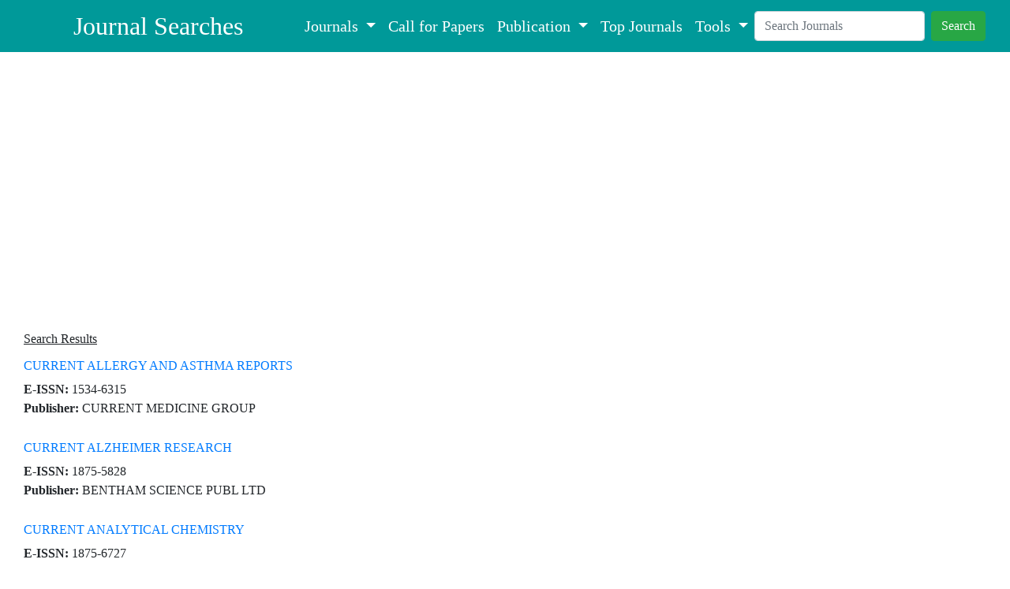

--- FILE ---
content_type: text/html; charset=UTF-8
request_url: https://journalsearches.com/journal.php?title=current%20biotica
body_size: 4372
content:
<!doctype html>
<html lang="en">
  <head>
    <!-- Required meta tags -->
    <meta charset="utf-8">
    <meta name="description" content="The details of current biotica in 2025 like Impact Factor, Indexing, Ranking, acceptance rate, publication fee, publication time">
    <meta name="keywords" content="current biotica Ranking, current biotica impact factor, current biotica indexing, current biotica information">
    <meta name="author" content="Dr. Sunny Sharma">
    <meta name="viewport" content="width=device-width, initial-scale=1">

    <!-- Bootstrap CSS -->
    <link href="https://cdn.jsdelivr.net/npm/bootstrap@5.0.2/dist/css/bootstrap.min.css" rel="stylesheet" integrity="sha384-EVSTQN3/azprG1Anm3QDgpJLIm9Nao0Yz1ztcQTwFspd3yD65VohhpuuCOmLASjC" crossorigin="anonymous">

    <title>current biotica Impact Factor, Ranking, publication fee, indexing</title>
    
    <!-- jQuery, jQuery UI, Bootstrap CSS are used for autocompletion-->
    <!-- jQuery -->
    <script src="https://ajax.googleapis.com/ajax/libs/jquery/3.4.1/jquery.min.js"></script>
 
    <!-- jQuery UI -->
    <link rel="stylesheet" href="https://cdnjs.cloudflare.com/ajax/libs/jqueryui/1.12.1/jquery-ui.css" />
    <script src="https://code.jquery.com/ui/1.12.1/jquery-ui.min.js"></script>
 
    <!-- Bootstrap CSS -->
    <link href="https://stackpath.bootstrapcdn.com/bootstrap/4.3.1/css/bootstrap.min.css" rel="stylesheet">

    
    
    <script async src="https://pagead2.googlesyndication.com/pagead/js/adsbygoogle.js?client=ca-pub-7548499194704226"
     crossorigin="anonymous"></script>
     
     
     <!-- Favicon -->
     <link rel="apple-touch-icon" sizes="180x180" href="/images/apple-touch-icon.png">
    <link rel="icon" type="image/png" sizes="32x32" href="/images/favicon-32x32.png">
    <link rel="icon" type="image/png" sizes="16x16" href="/images/favicon-16x16.png">
    <link rel="manifest" href="/images/site.webmanifest">
    
    <style>
         *{
             font-family: "Times New Roman", Times, serif;
             font-size:16px;
          }

    @media screen and (max-width: 531px) {
    .container { display: flex; flex-flow: column; }
    
    .one { order: 1; }
    .two { order: 2; }
    }
    </style>
    
    
    <!--Google Ad -->
    <script async src="https://pagead2.googlesyndication.com/pagead/js/adsbygoogle.js?client=ca-pub-7548499194704226"
     crossorigin="anonymous"></script>
     
     <!-- Global site tag (gtag.js) - Google Analytics -->
    <script async src="https://www.googletagmanager.com/gtag/js?id=G-314EQ5JDSQ"></script>
    <script>
      window.dataLayer = window.dataLayer || [];
      function gtag(){dataLayer.push(arguments);}
      gtag('js', new Date());

    gtag('config', 'G-314EQ5JDSQ');
    </script>
  </head>
  
  <body>
    <!-- navbar -->
    <nav class="navbar sticky-top navbar-expand-lg navbar-dark py-1" style="background-color: #009999;">
  <div class="container-fluid" style="margin-left: 5%;">
    <a class="navbar-brand fs-2" href="https://journalsearches.com">Journal Searches</a>
    <button class="navbar-toggler" type="button" data-bs-toggle="collapse" data-bs-target="#navbarSupportedContent" aria-controls="navbarSupportedContent" aria-expanded="false" aria-label="Toggle navigation">
      <span class="navbar-toggler-icon"></span>
    </button>
    <div class="collapse navbar-collapse" id="navbarSupportedContent">
      <ul class="navbar-nav mb-2 mb-lg-0 ms-auto">
        
         
        <li class="nav-item dropdown">
          <a class="nav-link dropdown-toggle fs-5" style="color: #ffffff;" href="#" id="navbarDropdown" role="button" data-bs-toggle="dropdown" aria-expanded="false">
            Journals
          </a>
          <ul class="dropdown-menu" aria-labelledby="navbarDropdown">
            <li><a class="dropdown-item" href="https://journalsearches.com/scopus.php">Scopus</a></li>
            <li><a class="dropdown-item" href="https://journalsearches.com/scie.php">SCIE</a></li>
            <li><a class="dropdown-item" href="https://journalsearches.com/ugc-care.php">UGC CARE</a></li>
            <li><a class="dropdown-item" href="https://journalsearches.com/pubmed.php">PubMed</a></li>
            <li><a class="dropdown-item" href="https://journalsearches.com/embase-journals.php">Embase</a></li>
            <li><a class="dropdown-item" href="https://journalsearches.com/open-access.php">DOAJ (Open Access)</a></li>
            <li><a class="dropdown-item" href="https://journalsearches.com/abdc-journals-list.php">ABDC</a></li>
            
          </ul>
        </li>
        
        <li class="nav-item">
          <a class="nav-link fs-5" style="color: #ffffff;" href="https://journalsearches.com/cfp/call-for-papers.php">Call for Papers</a>
        </li>
        
        <li class="nav-item dropdown">
          <a class="nav-link dropdown-toggle fs-5" style="color: #ffffff;" href="#" id="navbarDropdown" role="button" data-bs-toggle="dropdown" aria-expanded="false">
            Publication
          </a>
          <ul class="dropdown-menu" aria-labelledby="navbarDropdown">
            <li><a class="dropdown-item" href="https://journalsearches.com/fast-journals.php">Fast Publication Journals</a></li>
            <li><a class="dropdown-item" href="https://journalsearches.com/free-publishing-journals.php">Free Publication Journals</a></li>
            
          </ul>
          
        </li>
        <li class="nav-item">
          <a class="nav-link fs-5" style="color: #ffffff;" href="https://journalsearches.com/top/top-journals.php">Top Journals</a>
        </li>
        
        
        
         
        
        
        
        
        
        <li class="nav-item dropdown">
          <a class="nav-link dropdown-toggle fs-5" style="color: #ffffff;" href="#" id="navbarDropdown" role="button" data-bs-toggle="dropdown" aria-expanded="false">
            Tools
          </a>
          <ul class="dropdown-menu" aria-labelledby="navbarDropdown">
            <li><a class="dropdown-item" href="https://journalsearches.com/journal-finder.php">Journal Finder</a></li>
            
          </ul>
          
        </li>
        
        
      </ul>
      <form class="d-flex" action="https://journalsearches.com/journal.php" method="GET">
        <input class="form-control me-2" type="search" name="title" placeholder="Search Journals" aria-label="Search" required>
        <button class="btn btn btn-success" type="submit">Search</button>
      </form>
      
      
    </div>
  </div>
</nav> 
  
<div>
 <div class="row" style = "margin: 15px;">
        <div class="col-sm-9 one">
    
        <br>
    
    
   
            <!-- getting title from the search boxes -->
                
    
               <script async src="https://pagead2.googlesyndication.com/pagead/js/adsbygoogle.js?client=ca-pub-7548499194704226"
                 crossorigin="anonymous"></script>
            <!-- Latest -->
            <ins class="adsbygoogle"
                 style="display:block"
                 data-ad-client="ca-pub-7548499194704226"
                 data-ad-slot="2638968560"
                 data-ad-format="auto"
                 data-full-width-responsive="true"></ins>
            <script>
                 (adsbygoogle = window.adsbygoogle || []).push({});
            </script><br>

    <h3><u>Search Results</u></h3><h5> <a href='https://journalsearches.com/journal.php?title=current allergy and asthma reports'>CURRENT ALLERGY AND ASTHMA REPORTS</a></h5><b>E-ISSN: </b>1534-6315<br><b>Publisher: </b>CURRENT MEDICINE GROUP<br><br><h5> <a href='https://journalsearches.com/journal.php?title=current alzheimer research'>CURRENT ALZHEIMER RESEARCH</a></h5><b>E-ISSN: </b>1875-5828<br><b>Publisher: </b>BENTHAM SCIENCE PUBL LTD<br><br><h5> <a href='https://journalsearches.com/journal.php?title=current analytical chemistry'>CURRENT ANALYTICAL CHEMISTRY</a></h5><b>E-ISSN: </b>1875-6727<br><b>Publisher: </b>BENTHAM SCIENCE PUBL LTD<br><br><h5> <a href='https://journalsearches.com/journal.php?title=current applied physics'>CURRENT APPLIED PHYSICS</a></h5><b>E-ISSN: </b>1878-1675<br><b>Publisher: </b>ELSEVIER<br><br><h5> <a href='https://journalsearches.com/journal.php?title=current atherosclerosis reports'>CURRENT ATHEROSCLEROSIS REPORTS</a></h5><b>E-ISSN: </b>1534-6242<br><b>Publisher: </b>CURRENT MEDICINE GROUP<br><br><h5> <a href='https://journalsearches.com/journal.php?title=current bioinformatics'>CURRENT BIOINFORMATICS</a></h5><b>E-ISSN: </b>2212-392X<br><b>Publisher: </b>BENTHAM SCIENCE PUBL LTD<br><br><h5> <a href='https://journalsearches.com/journal.php?title=current biology'>CURRENT BIOLOGY</a></h5><b>E-ISSN: </b>1879-0445<br><b>Publisher: </b>CELL PRESS<br><br><h5> <a href='https://journalsearches.com/journal.php?title=current cancer drug targets'>CURRENT CANCER DRUG TARGETS</a></h5><b>E-ISSN: </b>1873-5576<br><b>Publisher: </b>BENTHAM SCIENCE PUBL LTD<br><br><h5> <a href='https://journalsearches.com/journal.php?title=current cardiology reports'>CURRENT CARDIOLOGY REPORTS</a></h5><b>E-ISSN: </b>1534-3170<br><b>Publisher: </b>SPRINGER<br><br><h5> <a href='https://journalsearches.com/journal.php?title=current climate change reports'>CURRENT CLIMATE CHANGE REPORTS</a></h5><b>E-ISSN: </b>2198-6061<br><b>Publisher: </b>SPRINGER HEIDELBERG<br><br><h5> <a href='https://journalsearches.com/journal.php?title=current computer-aided drug design'>CURRENT COMPUTER-AIDED DRUG DESIGN</a></h5><b>E-ISSN: </b>1875-6697<br><b>Publisher: </b>BENTHAM SCIENCE PUBL LTD<br><br><h5> <a href='https://journalsearches.com/journal.php?title=current diabetes reports'>CURRENT DIABETES REPORTS</a></h5><b>E-ISSN: </b>1539-0829<br><b>Publisher: </b>CURRENT MEDICINE GROUP<br><br><h5> <a href='https://journalsearches.com/journal.php?title=current drug delivery'>CURRENT DRUG DELIVERY</a></h5><b>E-ISSN: </b>1875-5704<br><b>Publisher: </b>BENTHAM SCIENCE PUBL LTD<br><br><h5> <a href='https://journalsearches.com/journal.php?title=current drug metabolism'>CURRENT DRUG METABOLISM</a></h5><b>E-ISSN: </b>1875-5453<br><b>Publisher: </b>BENTHAM SCIENCE PUBL LTD<br><br><h5> <a href='https://journalsearches.com/journal.php?title=current drug targets'>CURRENT DRUG TARGETS</a></h5><b>E-ISSN: </b>1873-5592<br><b>Publisher: </b>BENTHAM SCIENCE PUBL LTD<br><br><p><b>Not getting the journal you are searching for? So it most likely not indexed in Scopus, WOS, PubMed, DOAJ, UGC CARE.</b> <br><br>You might also try:</p> <ol><li>Enter the correct title.</li><li>Check the spelling of the words</li><li>Make sure you have added spaces between words</li></ol>
    
  

<br><br><br>
<!-- ending of first col -->
</div>

<!-- second column  -->
<div class="col-sm-3 two">
    
    <br><br><br>
    <div>
        <script async src="https://pagead2.googlesyndication.com/pagead/js/adsbygoogle.js?client=ca-pub-7548499194704226"
     crossorigin="anonymous"></script>
<!-- JI -->
<ins class="adsbygoogle"
     style="display:block"
     data-ad-client="ca-pub-7548499194704226"
     data-ad-slot="6344364840"
     data-ad-format="auto"
     data-full-width-responsive="true"></ins>
<script>
     (adsbygoogle = window.adsbygoogle || []).push({});
</script>
    </div>
    <br>
    




<!-- Top 20 journals -->
<p style="background: #D5F5E3;"><b>TOP RESEARCH JOURNALS</b></p>
<ul>
    <li><a href="https://journalsearches.com/top-journals.php?id=Agricultural%20and%20Biological%20Sciences">Agricultural & Biological Sciences</a></li>
    <li><a href="https://journalsearches.com/top-journals.php?id=Arts%20and%20Humanities">Arts & Humanities</a></li>
    <li><a href="https://journalsearches.com/top-journals.php?id=Business%20,%20Management%20and%20Accounting">Business, Management and Accounting</a></li>
    <li><a href="https://journalsearches.com/top-journals.php?id=Chemistry">Chemistry</a></li>
    <li><a href="https://journalsearches.com/top-journals.php?id=Computer%20Science">Computer Science</a></li>
    <li><a href="https://journalsearches.com/top-journals.php?id=Education">Education</a></li>
    <li><a href="https://journalsearches.com/top-journals.php?id=Engineering">Engineering</a></li>
    <li><a href="https://journalsearches.com/top-journals.php?id=Mathematics">Mathematics</a></li>
    <li><a href="https://journalsearches.com/top-journals.php?id=Medicine">Medicine</a></li>
    <li><a href="https://journalsearches.com/top-journals.php?id=Physics%20and%20Astronomy">Physics</a></li>
    <li><a href="https://journalsearches.com/top-journals.php?id=Social%20Sciences">Social Sciences</a></li>
</ul>

<div>
    <script async src="https://pagead2.googlesyndication.com/pagead/js/adsbygoogle.js?client=ca-pub-7548499194704226"
     crossorigin="anonymous"></script>
<!-- Sidebar_JF -->
<ins class="adsbygoogle"
     style="display:block"
     data-ad-client="ca-pub-7548499194704226"
     data-ad-slot="7145377790"
     data-ad-format="auto"
     data-full-width-responsive="true"></ins>
<script>
     (adsbygoogle = window.adsbygoogle || []).push({});
</script>
</div>

</div>    



</div>
<!-- ending of row -->

</div>
    
    <div class="container"><b>Credit and Source:</b> Scopus, Clarivate, UGC CARE.</div>
      <!-- Footer -->

<footer class="bg-light text-lg-start">
  <!-- Grid container -->
  <div class="container p-5">
    <!--Grid row-->
    <div class="row">
      
      <!--Grid column-->
      <div class="col-lg-3 col-md-6 mb-4 mb-md-0">
        <h5 class="text-uppercase">Tools</h5>

        <ul class="list-unstyled mb-0">
          <li>
            <a href="https://journalsearches.com/journal-finder.php" class="text-dark">Journal Finder</a>
          </li>
          
        </ul>
      </div>
      <!--Grid column-->
      
      
      <!--Grid column-->
      <div class="col-lg-3 col-md-6 mb-4 mb-md-0">
        <h5 class="text-uppercase">Journals</h5>

        <ul class="list-unstyled mb-0">
          <li>
            <a href="https://journalsearches.com/journals-list.php?id=Science" class="text-dark">Science</a>
          </li>
          <li>
            <a href="https://journalsearches.com/journals-list.php?id=Arts" class="text-dark">Arts</a>
          </li>
          <li>
            <a href="https://journalsearches.com/journals-list.php?id=Medical" class="text-dark">Medical</a>
          </li>
          <li>
            <a href="https://journalsearches.com/journals-list.php?id=Engineering" class="text-dark">Engineering</a>
          </li>
        </ul>
      </div>
      <!--Grid column-->

      <!--Grid column-->
      <div class="col-lg-3 col-md-6 mb-4 mb-md-0">
        <h5 class="text-uppercase mb-0">Indexing</h5>

        <ul class="list-unstyled">
          <li>
            <a href="https://journalsearches.com/scopus.php" class="text-dark">Scopus journals</a>
          </li>
          <li>
            <a href="https://journalsearches.com/scie.php" class="text-dark">SCI journals</a>
          </li>
          <li>
            <a href="https://journalsearches.com/open-access.php" class="text-dark">Open Access journals</a>
          </li>
          <li>
            <a href="https://journalsearches.com/pubmed.php" class="text-dark">PubMed journals</a>
          </li>
          <li>
            <a href="https://journalsearches.com/embase-journals.php" class="text-dark">Embase journals</a>
          </li>
          <li>
            <a href="https://journalsearches.com/ugc-care.php" class="text-dark">UGC CARE journals</a>
          </li>
          <li>
            <a href="https://journalsearches.com/abdc-journals-list.php" class="text-dark">ABDC journals</a>
          </li>
        </ul>
      </div>
      <!--Grid column-->

      <!--Grid column-->
      <div class="col-lg-3 col-md-6 mb-4 mb-md-0">
        <h5 class="text-uppercase">Useful Links</h5>

        <ul class="list-unstyled mb-0">
          
          <li>
            <a href="https://journalsearches.com/top/top-journals.php" class="text-dark">Top journals</a>
          </li>
          <li>
            <a href="https://journalsearches.com/fast-journals.php" class="text-dark">Fast publishing journals</a>
          </li>
          <li>
            <a href="https://journalsearches.com/free-publishing-journals.php" class="text-dark">Free (Non- paid) publishing journals</a>
          </li>
        </ul>
      </div>
      <!--Grid column-->

      <!--Grid column-->
      <div class="col-lg-3 col-md-6 mb-4 mb-md-0">
        <h5 class="text-uppercase mb-0">Links</h5>

        <ul class="list-unstyled">
          <li>
            <a href="https://journalsearches.com/about.php" class="text-dark">About</a>
          </li>
          <li>
            <a href="https://journalsearches.com/contact.php" class="text-dark">Contact</a>
          </li>
          <li>
            <a href="#!" class="text-dark"></a>
          </li>
          <li>
            <a href="#!" class="text-dark"></a>
          </li>
        </ul>
      </div>
      
      <!--Grid column-->
      <div class="col-lg-3 col-md-6 mb-4 mb-md-0">
        <h5 class="text-uppercase">Blog</h5>

        <ul class="list-unstyled mb-0">
          <li>
            <a href="https://journalsearches.com/blog/blog.php" class="text-dark">Blog</a>
          </li>
          
        </ul>
      </div>
      
      
      <!--Grid column-->
    </div>
    <!--Grid row-->
  </div>
  <!-- Grid container -->

  <!-- Copyright -->
  <div class="text-center p-3" style="background-color: rgba(0, 0, 0, 0.2);">
    © 2025 Copyright:
    <a class="text-dark" href="https://journalsearches.com/">JournalSearches</a>
  </div>
  <!-- Copyright -->
</footer>
<!-- Footer -->
    

    <!-- Optional JavaScript; choose one of the two! -->

    <!-- Option 1: Bootstrap Bundle with Popper -->
    <script src="https://cdn.jsdelivr.net/npm/bootstrap@5.0.2/dist/js/bootstrap.bundle.min.js" integrity="sha384-MrcW6ZMFYlzcLA8Nl+NtUVF0sA7MsXsP1UyJoMp4YLEuNSfAP+JcXn/tWtIaxVXM" crossorigin="anonymous"></script>

    <!-- Option 2: Separate Popper and Bootstrap JS -->
    <!--
    <script src="https://cdn.jsdelivr.net/npm/@popperjs/core@2.9.2/dist/umd/popper.min.js" integrity="sha384-IQsoLXl5PILFhosVNubq5LC7Qb9DXgDA9i+tQ8Zj3iwWAwPtgFTxbJ8NT4GN1R8p" crossorigin="anonymous"></script>
    <script src="https://cdn.jsdelivr.net/npm/bootstrap@5.0.2/dist/js/bootstrap.min.js" integrity="sha384-cVKIPhGWiC2Al4u+LWgxfKTRIcfu0JTxR+EQDz/bgldoEyl4H0zUF0QKbrJ0EcQF" crossorigin="anonymous"></script>
    -->
  <script defer src="https://static.cloudflareinsights.com/beacon.min.js/vcd15cbe7772f49c399c6a5babf22c1241717689176015" integrity="sha512-ZpsOmlRQV6y907TI0dKBHq9Md29nnaEIPlkf84rnaERnq6zvWvPUqr2ft8M1aS28oN72PdrCzSjY4U6VaAw1EQ==" data-cf-beacon='{"version":"2024.11.0","token":"53f264b5a9a54a8c9cac1fbd654fca52","r":1,"server_timing":{"name":{"cfCacheStatus":true,"cfEdge":true,"cfExtPri":true,"cfL4":true,"cfOrigin":true,"cfSpeedBrain":true},"location_startswith":null}}' crossorigin="anonymous"></script>
</body>
</html>

--- FILE ---
content_type: text/html; charset=utf-8
request_url: https://www.google.com/recaptcha/api2/aframe
body_size: 269
content:
<!DOCTYPE HTML><html><head><meta http-equiv="content-type" content="text/html; charset=UTF-8"></head><body><script nonce="1BzGqFcFpz5D_X__lKCB0A">/** Anti-fraud and anti-abuse applications only. See google.com/recaptcha */ try{var clients={'sodar':'https://pagead2.googlesyndication.com/pagead/sodar?'};window.addEventListener("message",function(a){try{if(a.source===window.parent){var b=JSON.parse(a.data);var c=clients[b['id']];if(c){var d=document.createElement('img');d.src=c+b['params']+'&rc='+(localStorage.getItem("rc::a")?sessionStorage.getItem("rc::b"):"");window.document.body.appendChild(d);sessionStorage.setItem("rc::e",parseInt(sessionStorage.getItem("rc::e")||0)+1);localStorage.setItem("rc::h",'1764232800409');}}}catch(b){}});window.parent.postMessage("_grecaptcha_ready", "*");}catch(b){}</script></body></html>